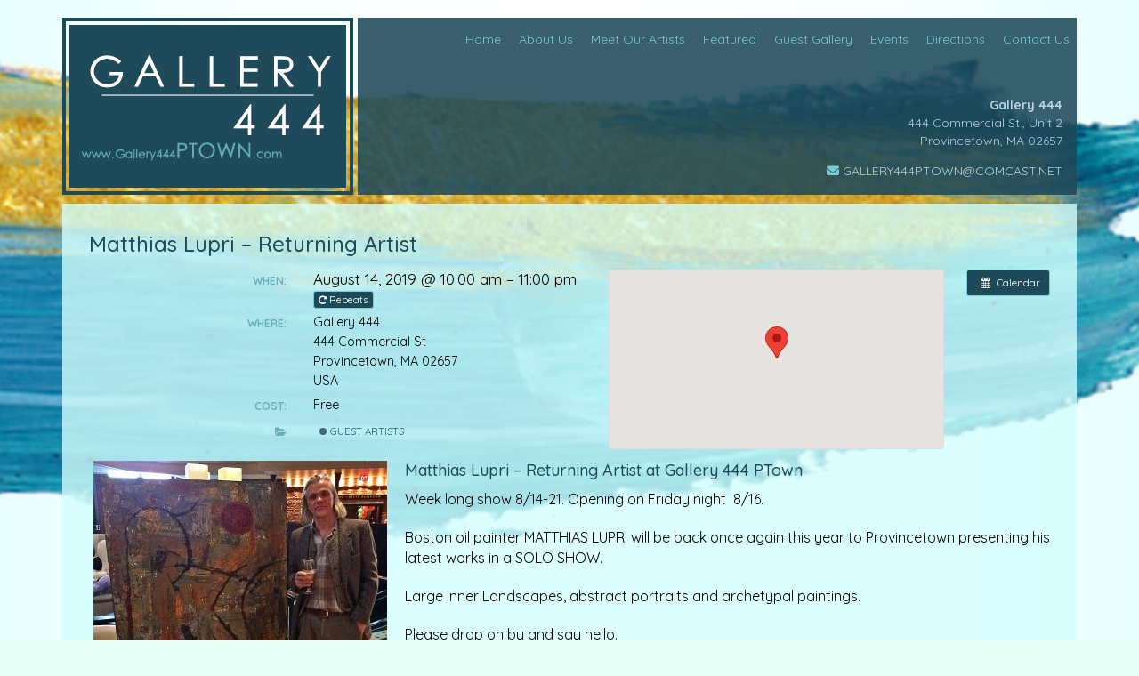

--- FILE ---
content_type: text/html; charset=UTF-8
request_url: https://www.gallery444ptown.com/event/matthias-lupri-returning-artist-3/
body_size: 14414
content:
<!DOCTYPE html>
<html dir="ltr" lang="en-US" prefix="og: https://ogp.me/ns#" id="html">
<head >
<meta charset="UTF-8" />
<meta name="viewport" content="width=device-width, initial-scale=1" />
<meta name="viewport" content="width=device-width, initial-scale=1.0" id="dynamik-viewport"/>
<title>Matthias Lupri – Returning Artist | Gallery 444 Provincetown, MA Art Gallery Paintings Photos</title>
<script type="text/javascript">function theChampLoadEvent(e){var t=window.onload;if(typeof window.onload!="function"){window.onload=e}else{window.onload=function(){t();e()}}}</script>
<script type="text/javascript">var theChampDefaultLang = 'en_US', theChampCloseIconPath = 'https://www.gallery444ptown.com/gallery_444_ptown/wp-content/plugins/super-socializer/images/close.png';</script>
<script>var theChampSiteUrl = 'https://www.gallery444ptown.com', theChampVerified = 0, theChampEmailPopup = 0, heateorSsMoreSharePopupSearchText = 'Search';</script>
<script> var theChampFBKey = '', theChampFBLang = 'en_US', theChampFbLikeMycred = 0, theChampSsga = 0, theChampCommentNotification = 0, theChampHeateorFcmRecentComments = 0, theChampFbIosLogin = 0; </script>
<style type="text/css">
.the_champ_button_instagram span.the_champ_svg,a.the_champ_instagram span.the_champ_svg{background:radial-gradient(circle at 30% 107%,#fdf497 0,#fdf497 5%,#fd5949 45%,#d6249f 60%,#285aeb 90%)}
.the_champ_horizontal_sharing .the_champ_svg,.heateor_ss_standard_follow_icons_container .the_champ_svg{
color: #fff;
border-width: 0px;
border-style: solid;
border-color: transparent;
}
.the_champ_horizontal_sharing .theChampTCBackground{
color:#666;
}
.the_champ_horizontal_sharing span.the_champ_svg:hover,.heateor_ss_standard_follow_icons_container span.the_champ_svg:hover{
border-color: transparent;
}
.the_champ_vertical_sharing span.the_champ_svg,.heateor_ss_floating_follow_icons_container span.the_champ_svg{
color: #fff;
border-width: 0px;
border-style: solid;
border-color: transparent;
}
.the_champ_vertical_sharing .theChampTCBackground{
color:#666;
}
.the_champ_vertical_sharing span.the_champ_svg:hover,.heateor_ss_floating_follow_icons_container span.the_champ_svg:hover{
border-color: transparent;
}
</style>
<style>img:is([sizes="auto" i], [sizes^="auto," i]) { contain-intrinsic-size: 3000px 1500px }</style>
<!-- All in One SEO 4.9.3 - aioseo.com -->
<meta name="robots" content="max-image-preview:large" />
<meta name="author" content="Gallery 444"/>
<link rel="canonical" href="https://www.gallery444ptown.com/event/matthias-lupri-returning-artist-3/" />
<meta name="generator" content="All in One SEO (AIOSEO) 4.9.3" />
<meta property="og:locale" content="en_US" />
<meta property="og:site_name" content="Gallery 444 Provincetown, MA Art Gallery Paintings Photos | Gallery 444 Provincetown, MA. Art gallery featuring local and contemporary art, including paintings, photos, sculptures. Artists welcome for pop up art shows." />
<meta property="og:type" content="article" />
<meta property="og:title" content="Matthias Lupri – Returning Artist | Gallery 444 Provincetown, MA Art Gallery Paintings Photos" />
<meta property="og:url" content="https://www.gallery444ptown.com/event/matthias-lupri-returning-artist-3/" />
<meta property="article:published_time" content="2017-04-03T14:22:53+00:00" />
<meta property="article:modified_time" content="2019-05-14T06:29:24+00:00" />
<meta name="twitter:card" content="summary" />
<meta name="twitter:title" content="Matthias Lupri – Returning Artist | Gallery 444 Provincetown, MA Art Gallery Paintings Photos" />
<script type="application/ld+json" class="aioseo-schema">
{"@context":"https:\/\/schema.org","@graph":[{"@type":"BreadcrumbList","@id":"https:\/\/www.gallery444ptown.com\/event\/matthias-lupri-returning-artist-3\/#breadcrumblist","itemListElement":[{"@type":"ListItem","@id":"https:\/\/www.gallery444ptown.com#listItem","position":1,"name":"Home","item":"https:\/\/www.gallery444ptown.com","nextItem":{"@type":"ListItem","@id":"https:\/\/www.gallery444ptown.com\/event\/#listItem","name":"Events"}},{"@type":"ListItem","@id":"https:\/\/www.gallery444ptown.com\/event\/#listItem","position":2,"name":"Events","item":"https:\/\/www.gallery444ptown.com\/event\/","nextItem":{"@type":"ListItem","@id":"https:\/\/www.gallery444ptown.com\/events_categories\/guest-artists\/#listItem","name":"Guest Artists"},"previousItem":{"@type":"ListItem","@id":"https:\/\/www.gallery444ptown.com#listItem","name":"Home"}},{"@type":"ListItem","@id":"https:\/\/www.gallery444ptown.com\/events_categories\/guest-artists\/#listItem","position":3,"name":"Guest Artists","item":"https:\/\/www.gallery444ptown.com\/events_categories\/guest-artists\/","nextItem":{"@type":"ListItem","@id":"https:\/\/www.gallery444ptown.com\/event\/matthias-lupri-returning-artist-3\/#listItem","name":"Matthias Lupri &#8211; Returning Artist"},"previousItem":{"@type":"ListItem","@id":"https:\/\/www.gallery444ptown.com\/event\/#listItem","name":"Events"}},{"@type":"ListItem","@id":"https:\/\/www.gallery444ptown.com\/event\/matthias-lupri-returning-artist-3\/#listItem","position":4,"name":"Matthias Lupri &#8211; Returning Artist","previousItem":{"@type":"ListItem","@id":"https:\/\/www.gallery444ptown.com\/events_categories\/guest-artists\/#listItem","name":"Guest Artists"}}]},{"@type":"Organization","@id":"https:\/\/www.gallery444ptown.com\/#organization","name":"Gallery444 PTown","description":"Gallery 444 Provincetown, MA. Art gallery featuring local and contemporary art, including paintings, photos, sculptures. Artists welcome for pop up art shows.","url":"https:\/\/www.gallery444ptown.com\/","telephone":"+16177102026","logo":{"@type":"ImageObject","url":"https:\/\/www.gallery444ptown.com\/gallery_444_ptown\/wp-content\/uploads\/2017\/03\/logo3.png","@id":"https:\/\/www.gallery444ptown.com\/event\/matthias-lupri-returning-artist-3\/#organizationLogo","width":319,"height":191,"caption":"Gallery 444"},"image":{"@id":"https:\/\/www.gallery444ptown.com\/event\/matthias-lupri-returning-artist-3\/#organizationLogo"}},{"@type":"Person","@id":"https:\/\/www.gallery444ptown.com\/author\/sylvia8308\/#author","url":"https:\/\/www.gallery444ptown.com\/author\/sylvia8308\/","name":"Gallery 444","image":{"@type":"ImageObject","@id":"https:\/\/www.gallery444ptown.com\/event\/matthias-lupri-returning-artist-3\/#authorImage","url":"https:\/\/secure.gravatar.com\/avatar\/d8a8eefb22e3accd6c13990a6b6548789715ebf277f56a9cfafaff48cff2583c?s=96&d=mm&r=g","width":96,"height":96,"caption":"Gallery 444"}},{"@type":"WebPage","@id":"https:\/\/www.gallery444ptown.com\/event\/matthias-lupri-returning-artist-3\/#webpage","url":"https:\/\/www.gallery444ptown.com\/event\/matthias-lupri-returning-artist-3\/","name":"Matthias Lupri \u2013 Returning Artist | Gallery 444 Provincetown, MA Art Gallery Paintings Photos","inLanguage":"en-US","isPartOf":{"@id":"https:\/\/www.gallery444ptown.com\/#website"},"breadcrumb":{"@id":"https:\/\/www.gallery444ptown.com\/event\/matthias-lupri-returning-artist-3\/#breadcrumblist"},"author":{"@id":"https:\/\/www.gallery444ptown.com\/author\/sylvia8308\/#author"},"creator":{"@id":"https:\/\/www.gallery444ptown.com\/author\/sylvia8308\/#author"},"image":{"@type":"ImageObject","url":"https:\/\/www.gallery444ptown.com\/gallery_444_ptown\/wp-content\/uploads\/2017\/04\/LUPRI_Matthias-at-Liberty-Art-Party.jpg","@id":"https:\/\/www.gallery444ptown.com\/event\/matthias-lupri-returning-artist-3\/#mainImage","width":906,"height":1000,"caption":"\u00a9  Matthias Lupri. Select image to view larger"},"primaryImageOfPage":{"@id":"https:\/\/www.gallery444ptown.com\/event\/matthias-lupri-returning-artist-3\/#mainImage"},"datePublished":"2017-04-03T10:22:53-04:00","dateModified":"2019-05-14T02:29:24-04:00"},{"@type":"WebSite","@id":"https:\/\/www.gallery444ptown.com\/#website","url":"https:\/\/www.gallery444ptown.com\/","name":"Gallery 444 Provincetown, MA Art Gallery Paintings Photos","description":"Gallery 444 Provincetown, MA. Art gallery featuring local and contemporary art, including paintings, photos, sculptures. Artists welcome for pop up art shows.","inLanguage":"en-US","publisher":{"@id":"https:\/\/www.gallery444ptown.com\/#organization"}}]}
</script>
<!-- All in One SEO -->
<link rel='dns-prefetch' href='//maxcdn.bootstrapcdn.com' />
<link rel='dns-prefetch' href='//fonts.googleapis.com' />
<link rel="alternate" type="application/rss+xml" title="Gallery 444 Provincetown, MA Art Gallery Paintings Photos &raquo; Feed" href="https://www.gallery444ptown.com/feed/" />
<!-- This site uses the Google Analytics by ExactMetrics plugin v8.11.1 - Using Analytics tracking - https://www.exactmetrics.com/ -->
<script src="//www.googletagmanager.com/gtag/js?id=G-0PY145RTBY"  data-cfasync="false" data-wpfc-render="false" type="text/javascript" async></script>
<script data-cfasync="false" data-wpfc-render="false" type="text/javascript">
var em_version = '8.11.1';
var em_track_user = true;
var em_no_track_reason = '';
var ExactMetricsDefaultLocations = {"page_location":"https:\/\/www.gallery444ptown.com\/event\/matthias-lupri-returning-artist-3\/"};
if ( typeof ExactMetricsPrivacyGuardFilter === 'function' ) {
var ExactMetricsLocations = (typeof ExactMetricsExcludeQuery === 'object') ? ExactMetricsPrivacyGuardFilter( ExactMetricsExcludeQuery ) : ExactMetricsPrivacyGuardFilter( ExactMetricsDefaultLocations );
} else {
var ExactMetricsLocations = (typeof ExactMetricsExcludeQuery === 'object') ? ExactMetricsExcludeQuery : ExactMetricsDefaultLocations;
}
var disableStrs = [
'ga-disable-G-0PY145RTBY',
];
/* Function to detect opted out users */
function __gtagTrackerIsOptedOut() {
for (var index = 0; index < disableStrs.length; index++) {
if (document.cookie.indexOf(disableStrs[index] + '=true') > -1) {
return true;
}
}
return false;
}
/* Disable tracking if the opt-out cookie exists. */
if (__gtagTrackerIsOptedOut()) {
for (var index = 0; index < disableStrs.length; index++) {
window[disableStrs[index]] = true;
}
}
/* Opt-out function */
function __gtagTrackerOptout() {
for (var index = 0; index < disableStrs.length; index++) {
document.cookie = disableStrs[index] + '=true; expires=Thu, 31 Dec 2099 23:59:59 UTC; path=/';
window[disableStrs[index]] = true;
}
}
if ('undefined' === typeof gaOptout) {
function gaOptout() {
__gtagTrackerOptout();
}
}
window.dataLayer = window.dataLayer || [];
window.ExactMetricsDualTracker = {
helpers: {},
trackers: {},
};
if (em_track_user) {
function __gtagDataLayer() {
dataLayer.push(arguments);
}
function __gtagTracker(type, name, parameters) {
if (!parameters) {
parameters = {};
}
if (parameters.send_to) {
__gtagDataLayer.apply(null, arguments);
return;
}
if (type === 'event') {
parameters.send_to = exactmetrics_frontend.v4_id;
var hookName = name;
if (typeof parameters['event_category'] !== 'undefined') {
hookName = parameters['event_category'] + ':' + name;
}
if (typeof ExactMetricsDualTracker.trackers[hookName] !== 'undefined') {
ExactMetricsDualTracker.trackers[hookName](parameters);
} else {
__gtagDataLayer('event', name, parameters);
}
} else {
__gtagDataLayer.apply(null, arguments);
}
}
__gtagTracker('js', new Date());
__gtagTracker('set', {
'developer_id.dNDMyYj': true,
});
if ( ExactMetricsLocations.page_location ) {
__gtagTracker('set', ExactMetricsLocations);
}
__gtagTracker('config', 'G-0PY145RTBY', {"forceSSL":"true"} );
window.gtag = __gtagTracker;										(function () {
/* https://developers.google.com/analytics/devguides/collection/analyticsjs/ */
/* ga and __gaTracker compatibility shim. */
var noopfn = function () {
return null;
};
var newtracker = function () {
return new Tracker();
};
var Tracker = function () {
return null;
};
var p = Tracker.prototype;
p.get = noopfn;
p.set = noopfn;
p.send = function () {
var args = Array.prototype.slice.call(arguments);
args.unshift('send');
__gaTracker.apply(null, args);
};
var __gaTracker = function () {
var len = arguments.length;
if (len === 0) {
return;
}
var f = arguments[len - 1];
if (typeof f !== 'object' || f === null || typeof f.hitCallback !== 'function') {
if ('send' === arguments[0]) {
var hitConverted, hitObject = false, action;
if ('event' === arguments[1]) {
if ('undefined' !== typeof arguments[3]) {
hitObject = {
'eventAction': arguments[3],
'eventCategory': arguments[2],
'eventLabel': arguments[4],
'value': arguments[5] ? arguments[5] : 1,
}
}
}
if ('pageview' === arguments[1]) {
if ('undefined' !== typeof arguments[2]) {
hitObject = {
'eventAction': 'page_view',
'page_path': arguments[2],
}
}
}
if (typeof arguments[2] === 'object') {
hitObject = arguments[2];
}
if (typeof arguments[5] === 'object') {
Object.assign(hitObject, arguments[5]);
}
if ('undefined' !== typeof arguments[1].hitType) {
hitObject = arguments[1];
if ('pageview' === hitObject.hitType) {
hitObject.eventAction = 'page_view';
}
}
if (hitObject) {
action = 'timing' === arguments[1].hitType ? 'timing_complete' : hitObject.eventAction;
hitConverted = mapArgs(hitObject);
__gtagTracker('event', action, hitConverted);
}
}
return;
}
function mapArgs(args) {
var arg, hit = {};
var gaMap = {
'eventCategory': 'event_category',
'eventAction': 'event_action',
'eventLabel': 'event_label',
'eventValue': 'event_value',
'nonInteraction': 'non_interaction',
'timingCategory': 'event_category',
'timingVar': 'name',
'timingValue': 'value',
'timingLabel': 'event_label',
'page': 'page_path',
'location': 'page_location',
'title': 'page_title',
'referrer' : 'page_referrer',
};
for (arg in args) {
if (!(!args.hasOwnProperty(arg) || !gaMap.hasOwnProperty(arg))) {
hit[gaMap[arg]] = args[arg];
} else {
hit[arg] = args[arg];
}
}
return hit;
}
try {
f.hitCallback();
} catch (ex) {
}
};
__gaTracker.create = newtracker;
__gaTracker.getByName = newtracker;
__gaTracker.getAll = function () {
return [];
};
__gaTracker.remove = noopfn;
__gaTracker.loaded = true;
window['__gaTracker'] = __gaTracker;
})();
} else {
console.log("");
(function () {
function __gtagTracker() {
return null;
}
window['__gtagTracker'] = __gtagTracker;
window['gtag'] = __gtagTracker;
})();
}
</script>
<!-- / Google Analytics by ExactMetrics -->
<script type="text/javascript">
/* <![CDATA[ */
window._wpemojiSettings = {"baseUrl":"https:\/\/s.w.org\/images\/core\/emoji\/16.0.1\/72x72\/","ext":".png","svgUrl":"https:\/\/s.w.org\/images\/core\/emoji\/16.0.1\/svg\/","svgExt":".svg","source":{"concatemoji":"https:\/\/www.gallery444ptown.com\/gallery_444_ptown\/wp-includes\/js\/wp-emoji-release.min.js?ver=6.8.3"}};
/*! This file is auto-generated */
!function(s,n){var o,i,e;function c(e){try{var t={supportTests:e,timestamp:(new Date).valueOf()};sessionStorage.setItem(o,JSON.stringify(t))}catch(e){}}function p(e,t,n){e.clearRect(0,0,e.canvas.width,e.canvas.height),e.fillText(t,0,0);var t=new Uint32Array(e.getImageData(0,0,e.canvas.width,e.canvas.height).data),a=(e.clearRect(0,0,e.canvas.width,e.canvas.height),e.fillText(n,0,0),new Uint32Array(e.getImageData(0,0,e.canvas.width,e.canvas.height).data));return t.every(function(e,t){return e===a[t]})}function u(e,t){e.clearRect(0,0,e.canvas.width,e.canvas.height),e.fillText(t,0,0);for(var n=e.getImageData(16,16,1,1),a=0;a<n.data.length;a++)if(0!==n.data[a])return!1;return!0}function f(e,t,n,a){switch(t){case"flag":return n(e,"\ud83c\udff3\ufe0f\u200d\u26a7\ufe0f","\ud83c\udff3\ufe0f\u200b\u26a7\ufe0f")?!1:!n(e,"\ud83c\udde8\ud83c\uddf6","\ud83c\udde8\u200b\ud83c\uddf6")&&!n(e,"\ud83c\udff4\udb40\udc67\udb40\udc62\udb40\udc65\udb40\udc6e\udb40\udc67\udb40\udc7f","\ud83c\udff4\u200b\udb40\udc67\u200b\udb40\udc62\u200b\udb40\udc65\u200b\udb40\udc6e\u200b\udb40\udc67\u200b\udb40\udc7f");case"emoji":return!a(e,"\ud83e\udedf")}return!1}function g(e,t,n,a){var r="undefined"!=typeof WorkerGlobalScope&&self instanceof WorkerGlobalScope?new OffscreenCanvas(300,150):s.createElement("canvas"),o=r.getContext("2d",{willReadFrequently:!0}),i=(o.textBaseline="top",o.font="600 32px Arial",{});return e.forEach(function(e){i[e]=t(o,e,n,a)}),i}function t(e){var t=s.createElement("script");t.src=e,t.defer=!0,s.head.appendChild(t)}"undefined"!=typeof Promise&&(o="wpEmojiSettingsSupports",i=["flag","emoji"],n.supports={everything:!0,everythingExceptFlag:!0},e=new Promise(function(e){s.addEventListener("DOMContentLoaded",e,{once:!0})}),new Promise(function(t){var n=function(){try{var e=JSON.parse(sessionStorage.getItem(o));if("object"==typeof e&&"number"==typeof e.timestamp&&(new Date).valueOf()<e.timestamp+604800&&"object"==typeof e.supportTests)return e.supportTests}catch(e){}return null}();if(!n){if("undefined"!=typeof Worker&&"undefined"!=typeof OffscreenCanvas&&"undefined"!=typeof URL&&URL.createObjectURL&&"undefined"!=typeof Blob)try{var e="postMessage("+g.toString()+"("+[JSON.stringify(i),f.toString(),p.toString(),u.toString()].join(",")+"));",a=new Blob([e],{type:"text/javascript"}),r=new Worker(URL.createObjectURL(a),{name:"wpTestEmojiSupports"});return void(r.onmessage=function(e){c(n=e.data),r.terminate(),t(n)})}catch(e){}c(n=g(i,f,p,u))}t(n)}).then(function(e){for(var t in e)n.supports[t]=e[t],n.supports.everything=n.supports.everything&&n.supports[t],"flag"!==t&&(n.supports.everythingExceptFlag=n.supports.everythingExceptFlag&&n.supports[t]);n.supports.everythingExceptFlag=n.supports.everythingExceptFlag&&!n.supports.flag,n.DOMReady=!1,n.readyCallback=function(){n.DOMReady=!0}}).then(function(){return e}).then(function(){var e;n.supports.everything||(n.readyCallback(),(e=n.source||{}).concatemoji?t(e.concatemoji):e.wpemoji&&e.twemoji&&(t(e.twemoji),t(e.wpemoji)))}))}((window,document),window._wpemojiSettings);
/* ]]> */
</script>
<!-- <link rel='stylesheet' id='ai1ec_style-css' href='//www.gallery444ptown.com/gallery_444_ptown/wp-content/plugins/all-in-one-event-calendar/cache/a17c8813_ai1ec_parsed_css.css?ver=3.0.0' type='text/css' media='all' /> -->
<!-- <link rel='stylesheet' id='dynamik_minified_stylesheet-css' href='https://www.gallery444ptown.com/gallery_444_ptown/wp-content/uploads/dynamik-gen/theme/dynamik-min.css?ver=1755966254' type='text/css' media='all' /> -->
<link rel="stylesheet" type="text/css" href="//www.gallery444ptown.com/gallery_444_ptown/wp-content/cache/wpfc-minified/kmd4i6dr/3t6zg.css" media="all"/>
<link rel='stylesheet' id='font-awesome-css' href='//maxcdn.bootstrapcdn.com/font-awesome/4.7.0/css/font-awesome.min.css?ver=4.7.0' type='text/css' media='all' />
<style id='wp-emoji-styles-inline-css' type='text/css'>
img.wp-smiley, img.emoji {
display: inline !important;
border: none !important;
box-shadow: none !important;
height: 1em !important;
width: 1em !important;
margin: 0 0.07em !important;
vertical-align: -0.1em !important;
background: none !important;
padding: 0 !important;
}
</style>
<!-- <link rel='stylesheet' id='wp-block-library-css' href='https://www.gallery444ptown.com/gallery_444_ptown/wp-includes/css/dist/block-library/style.min.css?ver=6.8.3' type='text/css' media='all' /> -->
<link rel="stylesheet" type="text/css" href="//www.gallery444ptown.com/gallery_444_ptown/wp-content/cache/wpfc-minified/dtmj80lt/3t6zg.css" media="all"/>
<style id='classic-theme-styles-inline-css' type='text/css'>
/*! This file is auto-generated */
.wp-block-button__link{color:#fff;background-color:#32373c;border-radius:9999px;box-shadow:none;text-decoration:none;padding:calc(.667em + 2px) calc(1.333em + 2px);font-size:1.125em}.wp-block-file__button{background:#32373c;color:#fff;text-decoration:none}
</style>
<!-- <link rel='stylesheet' id='aioseo/css/src/vue/standalone/blocks/table-of-contents/global.scss-css' href='https://www.gallery444ptown.com/gallery_444_ptown/wp-content/plugins/all-in-one-seo-pack/dist/Lite/assets/css/table-of-contents/global.e90f6d47.css?ver=4.9.3' type='text/css' media='all' /> -->
<link rel="stylesheet" type="text/css" href="//www.gallery444ptown.com/gallery_444_ptown/wp-content/cache/wpfc-minified/fr3qz92v/haa71.css" media="all"/>
<style id='global-styles-inline-css' type='text/css'>
:root{--wp--preset--aspect-ratio--square: 1;--wp--preset--aspect-ratio--4-3: 4/3;--wp--preset--aspect-ratio--3-4: 3/4;--wp--preset--aspect-ratio--3-2: 3/2;--wp--preset--aspect-ratio--2-3: 2/3;--wp--preset--aspect-ratio--16-9: 16/9;--wp--preset--aspect-ratio--9-16: 9/16;--wp--preset--color--black: #000000;--wp--preset--color--cyan-bluish-gray: #abb8c3;--wp--preset--color--white: #ffffff;--wp--preset--color--pale-pink: #f78da7;--wp--preset--color--vivid-red: #cf2e2e;--wp--preset--color--luminous-vivid-orange: #ff6900;--wp--preset--color--luminous-vivid-amber: #fcb900;--wp--preset--color--light-green-cyan: #7bdcb5;--wp--preset--color--vivid-green-cyan: #00d084;--wp--preset--color--pale-cyan-blue: #8ed1fc;--wp--preset--color--vivid-cyan-blue: #0693e3;--wp--preset--color--vivid-purple: #9b51e0;--wp--preset--gradient--vivid-cyan-blue-to-vivid-purple: linear-gradient(135deg,rgba(6,147,227,1) 0%,rgb(155,81,224) 100%);--wp--preset--gradient--light-green-cyan-to-vivid-green-cyan: linear-gradient(135deg,rgb(122,220,180) 0%,rgb(0,208,130) 100%);--wp--preset--gradient--luminous-vivid-amber-to-luminous-vivid-orange: linear-gradient(135deg,rgba(252,185,0,1) 0%,rgba(255,105,0,1) 100%);--wp--preset--gradient--luminous-vivid-orange-to-vivid-red: linear-gradient(135deg,rgba(255,105,0,1) 0%,rgb(207,46,46) 100%);--wp--preset--gradient--very-light-gray-to-cyan-bluish-gray: linear-gradient(135deg,rgb(238,238,238) 0%,rgb(169,184,195) 100%);--wp--preset--gradient--cool-to-warm-spectrum: linear-gradient(135deg,rgb(74,234,220) 0%,rgb(151,120,209) 20%,rgb(207,42,186) 40%,rgb(238,44,130) 60%,rgb(251,105,98) 80%,rgb(254,248,76) 100%);--wp--preset--gradient--blush-light-purple: linear-gradient(135deg,rgb(255,206,236) 0%,rgb(152,150,240) 100%);--wp--preset--gradient--blush-bordeaux: linear-gradient(135deg,rgb(254,205,165) 0%,rgb(254,45,45) 50%,rgb(107,0,62) 100%);--wp--preset--gradient--luminous-dusk: linear-gradient(135deg,rgb(255,203,112) 0%,rgb(199,81,192) 50%,rgb(65,88,208) 100%);--wp--preset--gradient--pale-ocean: linear-gradient(135deg,rgb(255,245,203) 0%,rgb(182,227,212) 50%,rgb(51,167,181) 100%);--wp--preset--gradient--electric-grass: linear-gradient(135deg,rgb(202,248,128) 0%,rgb(113,206,126) 100%);--wp--preset--gradient--midnight: linear-gradient(135deg,rgb(2,3,129) 0%,rgb(40,116,252) 100%);--wp--preset--font-size--small: 13px;--wp--preset--font-size--medium: 20px;--wp--preset--font-size--large: 36px;--wp--preset--font-size--x-large: 42px;--wp--preset--spacing--20: 0.44rem;--wp--preset--spacing--30: 0.67rem;--wp--preset--spacing--40: 1rem;--wp--preset--spacing--50: 1.5rem;--wp--preset--spacing--60: 2.25rem;--wp--preset--spacing--70: 3.38rem;--wp--preset--spacing--80: 5.06rem;--wp--preset--shadow--natural: 6px 6px 9px rgba(0, 0, 0, 0.2);--wp--preset--shadow--deep: 12px 12px 50px rgba(0, 0, 0, 0.4);--wp--preset--shadow--sharp: 6px 6px 0px rgba(0, 0, 0, 0.2);--wp--preset--shadow--outlined: 6px 6px 0px -3px rgba(255, 255, 255, 1), 6px 6px rgba(0, 0, 0, 1);--wp--preset--shadow--crisp: 6px 6px 0px rgba(0, 0, 0, 1);}:where(.is-layout-flex){gap: 0.5em;}:where(.is-layout-grid){gap: 0.5em;}body .is-layout-flex{display: flex;}.is-layout-flex{flex-wrap: wrap;align-items: center;}.is-layout-flex > :is(*, div){margin: 0;}body .is-layout-grid{display: grid;}.is-layout-grid > :is(*, div){margin: 0;}:where(.wp-block-columns.is-layout-flex){gap: 2em;}:where(.wp-block-columns.is-layout-grid){gap: 2em;}:where(.wp-block-post-template.is-layout-flex){gap: 1.25em;}:where(.wp-block-post-template.is-layout-grid){gap: 1.25em;}.has-black-color{color: var(--wp--preset--color--black) !important;}.has-cyan-bluish-gray-color{color: var(--wp--preset--color--cyan-bluish-gray) !important;}.has-white-color{color: var(--wp--preset--color--white) !important;}.has-pale-pink-color{color: var(--wp--preset--color--pale-pink) !important;}.has-vivid-red-color{color: var(--wp--preset--color--vivid-red) !important;}.has-luminous-vivid-orange-color{color: var(--wp--preset--color--luminous-vivid-orange) !important;}.has-luminous-vivid-amber-color{color: var(--wp--preset--color--luminous-vivid-amber) !important;}.has-light-green-cyan-color{color: var(--wp--preset--color--light-green-cyan) !important;}.has-vivid-green-cyan-color{color: var(--wp--preset--color--vivid-green-cyan) !important;}.has-pale-cyan-blue-color{color: var(--wp--preset--color--pale-cyan-blue) !important;}.has-vivid-cyan-blue-color{color: var(--wp--preset--color--vivid-cyan-blue) !important;}.has-vivid-purple-color{color: var(--wp--preset--color--vivid-purple) !important;}.has-black-background-color{background-color: var(--wp--preset--color--black) !important;}.has-cyan-bluish-gray-background-color{background-color: var(--wp--preset--color--cyan-bluish-gray) !important;}.has-white-background-color{background-color: var(--wp--preset--color--white) !important;}.has-pale-pink-background-color{background-color: var(--wp--preset--color--pale-pink) !important;}.has-vivid-red-background-color{background-color: var(--wp--preset--color--vivid-red) !important;}.has-luminous-vivid-orange-background-color{background-color: var(--wp--preset--color--luminous-vivid-orange) !important;}.has-luminous-vivid-amber-background-color{background-color: var(--wp--preset--color--luminous-vivid-amber) !important;}.has-light-green-cyan-background-color{background-color: var(--wp--preset--color--light-green-cyan) !important;}.has-vivid-green-cyan-background-color{background-color: var(--wp--preset--color--vivid-green-cyan) !important;}.has-pale-cyan-blue-background-color{background-color: var(--wp--preset--color--pale-cyan-blue) !important;}.has-vivid-cyan-blue-background-color{background-color: var(--wp--preset--color--vivid-cyan-blue) !important;}.has-vivid-purple-background-color{background-color: var(--wp--preset--color--vivid-purple) !important;}.has-black-border-color{border-color: var(--wp--preset--color--black) !important;}.has-cyan-bluish-gray-border-color{border-color: var(--wp--preset--color--cyan-bluish-gray) !important;}.has-white-border-color{border-color: var(--wp--preset--color--white) !important;}.has-pale-pink-border-color{border-color: var(--wp--preset--color--pale-pink) !important;}.has-vivid-red-border-color{border-color: var(--wp--preset--color--vivid-red) !important;}.has-luminous-vivid-orange-border-color{border-color: var(--wp--preset--color--luminous-vivid-orange) !important;}.has-luminous-vivid-amber-border-color{border-color: var(--wp--preset--color--luminous-vivid-amber) !important;}.has-light-green-cyan-border-color{border-color: var(--wp--preset--color--light-green-cyan) !important;}.has-vivid-green-cyan-border-color{border-color: var(--wp--preset--color--vivid-green-cyan) !important;}.has-pale-cyan-blue-border-color{border-color: var(--wp--preset--color--pale-cyan-blue) !important;}.has-vivid-cyan-blue-border-color{border-color: var(--wp--preset--color--vivid-cyan-blue) !important;}.has-vivid-purple-border-color{border-color: var(--wp--preset--color--vivid-purple) !important;}.has-vivid-cyan-blue-to-vivid-purple-gradient-background{background: var(--wp--preset--gradient--vivid-cyan-blue-to-vivid-purple) !important;}.has-light-green-cyan-to-vivid-green-cyan-gradient-background{background: var(--wp--preset--gradient--light-green-cyan-to-vivid-green-cyan) !important;}.has-luminous-vivid-amber-to-luminous-vivid-orange-gradient-background{background: var(--wp--preset--gradient--luminous-vivid-amber-to-luminous-vivid-orange) !important;}.has-luminous-vivid-orange-to-vivid-red-gradient-background{background: var(--wp--preset--gradient--luminous-vivid-orange-to-vivid-red) !important;}.has-very-light-gray-to-cyan-bluish-gray-gradient-background{background: var(--wp--preset--gradient--very-light-gray-to-cyan-bluish-gray) !important;}.has-cool-to-warm-spectrum-gradient-background{background: var(--wp--preset--gradient--cool-to-warm-spectrum) !important;}.has-blush-light-purple-gradient-background{background: var(--wp--preset--gradient--blush-light-purple) !important;}.has-blush-bordeaux-gradient-background{background: var(--wp--preset--gradient--blush-bordeaux) !important;}.has-luminous-dusk-gradient-background{background: var(--wp--preset--gradient--luminous-dusk) !important;}.has-pale-ocean-gradient-background{background: var(--wp--preset--gradient--pale-ocean) !important;}.has-electric-grass-gradient-background{background: var(--wp--preset--gradient--electric-grass) !important;}.has-midnight-gradient-background{background: var(--wp--preset--gradient--midnight) !important;}.has-small-font-size{font-size: var(--wp--preset--font-size--small) !important;}.has-medium-font-size{font-size: var(--wp--preset--font-size--medium) !important;}.has-large-font-size{font-size: var(--wp--preset--font-size--large) !important;}.has-x-large-font-size{font-size: var(--wp--preset--font-size--x-large) !important;}
:where(.wp-block-post-template.is-layout-flex){gap: 1.25em;}:where(.wp-block-post-template.is-layout-grid){gap: 1.25em;}
:where(.wp-block-columns.is-layout-flex){gap: 2em;}:where(.wp-block-columns.is-layout-grid){gap: 2em;}
:root :where(.wp-block-pullquote){font-size: 1.5em;line-height: 1.6;}
</style>
<!-- <link rel='stylesheet' id='ditty-news-ticker-font-css' href='https://www.gallery444ptown.com/gallery_444_ptown/wp-content/plugins/ditty-news-ticker/legacy/inc/static/libs/fontastic/styles.css?ver=3.1.63' type='text/css' media='all' /> -->
<!-- <link rel='stylesheet' id='ditty-news-ticker-css' href='https://www.gallery444ptown.com/gallery_444_ptown/wp-content/plugins/ditty-news-ticker/legacy/inc/static/css/style.css?ver=3.1.63' type='text/css' media='all' /> -->
<!-- <link rel='stylesheet' id='ditty-displays-css' href='https://www.gallery444ptown.com/gallery_444_ptown/wp-content/plugins/ditty-news-ticker/assets/build/dittyDisplays.css?ver=3.1.63' type='text/css' media='all' /> -->
<!-- <link rel='stylesheet' id='ditty-fontawesome-css' href='https://www.gallery444ptown.com/gallery_444_ptown/wp-content/plugins/ditty-news-ticker/includes/libs/fontawesome-6.4.0/css/all.css?ver=6.4.0' type='text/css' media='' /> -->
<!-- <link rel='stylesheet' id='mobile_navigation_style-css' href='https://www.gallery444ptown.com/gallery_444_ptown/wp-content/plugins/mobile-navigation/css/generated.css?ver=6.8.3' type='text/css' media='all' /> -->
<!-- <link rel='stylesheet' id='responsive-lightbox-tosrus-css' href='https://www.gallery444ptown.com/gallery_444_ptown/wp-content/plugins/responsive-lightbox/assets/tosrus/jquery.tosrus.min.css?ver=2.5.0' type='text/css' media='all' /> -->
<!-- <link rel='stylesheet' id='vfb-pro-css' href='https://www.gallery444ptown.com/gallery_444_ptown/wp-content/plugins/vfb-pro/public/assets/css/vfb-style.min.css?ver=2019.05.10' type='text/css' media='all' /> -->
<!-- <link rel='stylesheet' id='wp-post-navigation-style-css' href='https://www.gallery444ptown.com/gallery_444_ptown/wp-content/plugins/wp-post-navigation/style.css?ver=6.8.3' type='text/css' media='all' /> -->
<link rel="stylesheet" type="text/css" href="//www.gallery444ptown.com/gallery_444_ptown/wp-content/cache/wpfc-minified/8lffkkx9/ofcp.css" media="all"/>
<link rel='stylesheet' id='dynamik_enqueued_google_fonts-css' href='//fonts.googleapis.com/css?family=Quicksand%3A400%2C500%2C700&#038;display=auto&#038;ver=2.6.9.95' type='text/css' media='all' />
<!-- <link rel='stylesheet' id='arve-css' href='https://www.gallery444ptown.com/gallery_444_ptown/wp-content/plugins/advanced-responsive-video-embedder/build/main.css?ver=10.8.2' type='text/css' media='all' /> -->
<!-- <link rel='stylesheet' id='the_champ_frontend_css-css' href='https://www.gallery444ptown.com/gallery_444_ptown/wp-content/plugins/super-socializer/css/front.css?ver=7.14.5' type='text/css' media='all' /> -->
<!-- <link rel='stylesheet' id='msl-main-css' href='https://www.gallery444ptown.com/gallery_444_ptown/wp-content/plugins/master-slider/public/assets/css/masterslider.main.css?ver=3.11.0' type='text/css' media='all' /> -->
<!-- <link rel='stylesheet' id='msl-custom-css' href='https://www.gallery444ptown.com/gallery_444_ptown/wp-content/uploads/master-slider/custom.css?ver=6.9' type='text/css' media='all' /> -->
<link rel="stylesheet" type="text/css" href="//www.gallery444ptown.com/gallery_444_ptown/wp-content/cache/wpfc-minified/7wm84krr/3t6zg.css" media="all"/>
<style id='kadence-blocks-global-variables-inline-css' type='text/css'>
:root {--global-kb-font-size-sm:clamp(0.8rem, 0.73rem + 0.217vw, 0.9rem);--global-kb-font-size-md:clamp(1.1rem, 0.995rem + 0.326vw, 1.25rem);--global-kb-font-size-lg:clamp(1.75rem, 1.576rem + 0.543vw, 2rem);--global-kb-font-size-xl:clamp(2.25rem, 1.728rem + 1.63vw, 3rem);--global-kb-font-size-xxl:clamp(2.5rem, 1.456rem + 3.26vw, 4rem);--global-kb-font-size-xxxl:clamp(2.75rem, 0.489rem + 7.065vw, 6rem);}:root {--global-palette1: #3182CE;--global-palette2: #2B6CB0;--global-palette3: #1A202C;--global-palette4: #2D3748;--global-palette5: #4A5568;--global-palette6: #718096;--global-palette7: #EDF2F7;--global-palette8: #F7FAFC;--global-palette9: #ffffff;}
</style>
<script src='//www.gallery444ptown.com/gallery_444_ptown/wp-content/cache/wpfc-minified/1gc5225z/3tepo.js' type="text/javascript"></script>
<!-- <script type="text/javascript" src="https://www.gallery444ptown.com/gallery_444_ptown/?ai1ec_render_js=event.js&amp;is_backend=false&amp;ver=3.0.0" id="ai1ec_requirejs-js"></script> -->
<!-- <script type="text/javascript" src="https://www.gallery444ptown.com/gallery_444_ptown/wp-content/plugins/google-analytics-dashboard-for-wp/assets/js/frontend-gtag.min.js?ver=8.11.1" id="exactmetrics-frontend-script-js" async="async" data-wp-strategy="async"></script> -->
<script data-cfasync="false" data-wpfc-render="false" type="text/javascript" id='exactmetrics-frontend-script-js-extra'>/* <![CDATA[ */
var exactmetrics_frontend = {"js_events_tracking":"true","download_extensions":"zip,mp3,mpeg,pdf,docx,pptx,xlsx,rar","inbound_paths":"[{\"path\":\"\\\/go\\\/\",\"label\":\"affiliate\"},{\"path\":\"\\\/recommend\\\/\",\"label\":\"affiliate\"}]","home_url":"https:\/\/www.gallery444ptown.com","hash_tracking":"false","v4_id":"G-0PY145RTBY"};/* ]]> */
</script>
<script src='//www.gallery444ptown.com/gallery_444_ptown/wp-content/cache/wpfc-minified/fst0t96s/7ehj.js' type="text/javascript"></script>
<!-- <script type="text/javascript" src="https://www.gallery444ptown.com/gallery_444_ptown/wp-includes/js/jquery/jquery.min.js?ver=3.7.1" id="jquery-core-js"></script> -->
<!-- <script type="text/javascript" src="https://www.gallery444ptown.com/gallery_444_ptown/wp-includes/js/jquery/jquery-migrate.min.js?ver=3.4.1" id="jquery-migrate-js"></script> -->
<!-- <script type="text/javascript" src="https://www.gallery444ptown.com/gallery_444_ptown/wp-content/plugins/responsive-lightbox/assets/dompurify/purify.min.js?ver=3.3.1" id="dompurify-js"></script> -->
<script type="text/javascript" id="responsive-lightbox-sanitizer-js-before">
/* <![CDATA[ */
window.RLG = window.RLG || {}; window.RLG.sanitizeAllowedHosts = ["youtube.com","www.youtube.com","youtu.be","vimeo.com","player.vimeo.com"];
/* ]]> */
</script>
<script src='//www.gallery444ptown.com/gallery_444_ptown/wp-content/cache/wpfc-minified/1o0eudka/7ehj.js' type="text/javascript"></script>
<!-- <script type="text/javascript" src="https://www.gallery444ptown.com/gallery_444_ptown/wp-content/plugins/responsive-lightbox/js/sanitizer.js?ver=2.7.0" id="responsive-lightbox-sanitizer-js"></script> -->
<!-- <script type="text/javascript" src="https://www.gallery444ptown.com/gallery_444_ptown/wp-content/plugins/responsive-lightbox/assets/tosrus/jquery.tosrus.min.js?ver=2.5.0" id="responsive-lightbox-tosrus-js"></script> -->
<!-- <script type="text/javascript" src="https://www.gallery444ptown.com/gallery_444_ptown/wp-includes/js/underscore.min.js?ver=1.13.7" id="underscore-js"></script> -->
<!-- <script type="text/javascript" src="https://www.gallery444ptown.com/gallery_444_ptown/wp-content/plugins/responsive-lightbox/assets/infinitescroll/infinite-scroll.pkgd.min.js?ver=4.0.1" id="responsive-lightbox-infinite-scroll-js"></script> -->
<script type="text/javascript" id="responsive-lightbox-js-before">
/* <![CDATA[ */
var rlArgs = {"script":"tosrus","selector":"lightbox","customEvents":"","activeGalleries":true,"effect":"slide","infinite":true,"keys":false,"autoplay":true,"pauseOnHover":true,"timeout":4000,"pagination":true,"paginationType":"thumbnails","closeOnClick":false,"woocommerce_gallery":false,"ajaxurl":"https:\/\/www.gallery444ptown.com\/gallery_444_ptown\/wp-admin\/admin-ajax.php","nonce":"2d8c3b3cf7","preview":false,"postId":1627,"scriptExtension":false};
/* ]]> */
</script>
<script src='//www.gallery444ptown.com/gallery_444_ptown/wp-content/cache/wpfc-minified/k0xcps5d/3t6zg.js' type="text/javascript"></script>
<!-- <script type="text/javascript" src="https://www.gallery444ptown.com/gallery_444_ptown/wp-content/plugins/responsive-lightbox/js/front.js?ver=2.7.0" id="responsive-lightbox-js"></script> -->
<link rel="https://api.w.org/" href="https://www.gallery444ptown.com/wp-json/" /><link rel="EditURI" type="application/rsd+xml" title="RSD" href="https://www.gallery444ptown.com/gallery_444_ptown/xmlrpc.php?rsd" />
<meta name="generator" content="WordPress 6.8.3" />
<link rel='shortlink' href='https://www.gallery444ptown.com/?p=1627' />
<link rel="alternate" title="oEmbed (JSON)" type="application/json+oembed" href="https://www.gallery444ptown.com/wp-json/oembed/1.0/embed?url=https%3A%2F%2Fwww.gallery444ptown.com%2Fevent%2Fmatthias-lupri-returning-artist-3%2F" />
<link rel="alternate" title="oEmbed (XML)" type="text/xml+oembed" href="https://www.gallery444ptown.com/wp-json/oembed/1.0/embed?url=https%3A%2F%2Fwww.gallery444ptown.com%2Fevent%2Fmatthias-lupri-returning-artist-3%2F&#038;format=xml" />
<meta property="og:url" content="https://www.gallery444ptown.com/event/matthias-lupri-returning-artist-3/" />
<meta property="og:title" content="Matthias Lupri - Returning Artist (2019-08-14)" />
<meta property="og:type" content="article" />
<meta property="og:description" content=" Matthias Lupri &amp;#8211; Returning Artist at Gallery 444 PTown Week long show 8/14-21. Opening on Friday night&amp;nbsp; 8/16.  Boston oil painter MATTHIAS LUPRI will be back once again this year to Provincetown presenting his latest works in a SOLO SHOW.  Large Inner Landscapes, abstract portraits" />
<meta property="og:image" content="https://www.gallery444ptown.com/gallery_444_ptown/wp-content/uploads/2017/04/LUPRI_Matthias-at-Liberty-Art-Party-330x364.jpg" />
<meta name="twitter:card" content="summary" />
<meta name="twitter:title" content="Matthias Lupri - Returning Artist (2019-08-14)" />
<meta name="twitter:description" content=" Matthias Lupri &amp;#8211; Returning Artist at Gallery 444 PTown Week long show 8/14-21. Opening on Friday night&amp;nbsp; 8/16.  Boston oil painter MATTHIAS LUPRI will be back once again this year to Provincetown presenting his latest works in a SOLO SHOW.  Large Inner Landscapes, abstract portraits" />
<meta name="twitter:image" content="https://www.gallery444ptown.com/gallery_444_ptown/wp-content/uploads/2017/04/LUPRI_Matthias-at-Liberty-Art-Party-330x364.jpg" />
<script>var ms_grabbing_curosr = 'https://www.gallery444ptown.com/gallery_444_ptown/wp-content/plugins/master-slider/public/assets/css/common/grabbing.cur', ms_grab_curosr = 'https://www.gallery444ptown.com/gallery_444_ptown/wp-content/plugins/master-slider/public/assets/css/common/grab.cur';</script>
<meta name="generator" content="MasterSlider 3.11.0 - Responsive Touch Image Slider | avt.li/msf" />
<script>
jQuery(document).ready(function($) {
mobile_navigation({
breakpoint: 1100,
hide_on_scroll: true,
});
});
</script>
<style type="text/css">
.wp-post-navigation a{
text-decoration: none;
font:bold 16px sans-serif, arial;
color: #666;
}
</style><link rel="icon" href="https://www.gallery444ptown.com/gallery_444_ptown/wp-content/uploads/dynamik-gen/theme/images/favicon.png" />
<link rel="pingback" href="https://www.gallery444ptown.com/gallery_444_ptown/xmlrpc.php" />
<meta property="og:site_name" content="Gallery 444 Provincetown, MA Art Gallery Paintings Photos" />
<meta property="og:url" content="https://www.gallery444ptown.com/gallery_444_ptown/" />
<meta property="og:locale" content="en_us" />
<meta property="og:description" content="Gallery 444 Provincetown, MA. Art gallery featuring local and contemporary art, including paintings, photos, sculptures. Artists welcome for pop up art shows. " />
<meta property="og:title" content=""Gallery 444 Provincetown, MA Art Gallery Paintings Photos" />
<meta property="og:type" content="website" />
<meta property="og:image" content="https://www.gallery444ptown.com/gallery_444_ptown/wp-content/uploads/dynamik-gen/theme/images/ogimage.jpg" />
<meta name="twitter:title" content="Gallery 444 Provincetown, MA Art Gallery Paintings Photos" />
<meta name="twitter:image" content="https://www.gallery444ptown.com/gallery_444_ptown/wp-content/uploads/dynamik-gen/theme/images/ogimage.jpg" />
<meta name="twitter:description" content="Gallery 444 Provincetown, MA. Art gallery featuring local and contemporary art, including paintings, photos, sculptures. Artists welcome for pop up art shows. " />			<!-- Easy Columns 2.1.1 by Pat Friedl http://www.patrickfriedl.com -->
<!-- <link rel="stylesheet" href="https://www.gallery444ptown.com/gallery_444_ptown/wp-content/plugins/easy-columns/css/easy-columns.css" type="text/css" media="screen, projection" /> -->
<link rel="stylesheet" type="text/css" href="//www.gallery444ptown.com/gallery_444_ptown/wp-content/cache/wpfc-minified/d2lvfq1m/3t6zg.css" media="screen, projection"/>
</head>
<body class="wp-singular ai1ec_event-template-default single single-ai1ec_event postid-1627 wp-theme-genesis wp-child-theme-dynamik-gen _masterslider _ms_version_3.11.0 header-image full-width-content genesis-breadcrumbs-hidden mac chrome feature-top-outside override" itemscope itemtype="https://schema.org/WebPage"><div id="fb-root"></div>
<script>(function(d, s, id) {
var js, fjs = d.getElementsByTagName(s)[0];
if (d.getElementById(id)) return;
js = d.createElement(s); js.id = id;
js.src = "//connect.facebook.net/en_US/sdk.js#xfbml=1&version=v2.10&appId=254850947869286";
fjs.parentNode.insertBefore(js, fjs);
}(document, 'script', 'facebook-jssdk'));</script>
<script>
var vidRatio = vidWidth/vidHeight;
var wrapperHeight = $('#videoIFrameContainer').height();
var wrapperWidth = $('#videoIFrameContainer').width();
var wrapperRatio = wrapperWidth / wrapperHeight;
if(wrapperRatio < vidRatio){
var newWidth  = wrapperWidth  * (vidRatio/wrapperRatio);
$('#videoIFrame').css({'min-height':wrapperHeight+'px', 'min-width':newWidth+'px', 'position':'absolute', 'left':'50%','margin-left':'-'+(newWidth/2)+'px'});
}
else{
var newHeight  = wrapperHeight   * (wrapperRatio / vidRatio);
$('#videoIFrame').css({'min-height':newHeight+'px', 'min-width':wrapperWidth+'px', 'position':'absolute', 'top':'50%','margin-top':'-'+(newHeight/2)+'px'});
}
</script><div class="site-container"><header class="site-header" itemscope itemtype="https://schema.org/WPHeader"><div class="wrap"><div class="title-area"><p class="site-title" itemprop="headline"><a href="https://www.gallery444ptown.com/">Gallery 444 Provincetown, MA Art Gallery Paintings Photos</a></p><p class="site-description" itemprop="description">Gallery 444 Provincetown, MA. Art gallery featuring local and contemporary art, including paintings, photos, sculptures. Artists welcome for pop up art shows.</p></div><div class="widget-area header-widget-area"><section id="nav_menu-2" class="widget widget_nav_menu"><div class="widget-wrap"><nav class="nav-header" itemscope itemtype="https://schema.org/SiteNavigationElement"><ul id="menu-main-menu" class="menu genesis-nav-menu js-superfish"><li id="menu-item-51" class="menu-item menu-item-type-post_type menu-item-object-page menu-item-home menu-item-51"><a href="https://www.gallery444ptown.com/" itemprop="url"><span itemprop="name">Home</span></a></li>
<li id="menu-item-50" class="menu-item menu-item-type-post_type menu-item-object-page menu-item-50"><a href="https://www.gallery444ptown.com/about-us/" itemprop="url"><span itemprop="name">About Us</span></a></li>
<li id="menu-item-49" class="menu-item menu-item-type-post_type menu-item-object-page menu-item-49"><a href="https://www.gallery444ptown.com/meet-our-artists/" itemprop="url"><span itemprop="name">Meet Our Artists</span></a></li>
<li id="menu-item-48" class="menu-item menu-item-type-post_type menu-item-object-page menu-item-48"><a href="https://www.gallery444ptown.com/gallery/" itemprop="url"><span itemprop="name">Featured</span></a></li>
<li id="menu-item-714" class="menu-item menu-item-type-post_type menu-item-object-page menu-item-714"><a href="https://www.gallery444ptown.com/2017-guest-gallery/" itemprop="url"><span itemprop="name">Guest Gallery</span></a></li>
<li id="menu-item-47" class="menu-item menu-item-type-post_type menu-item-object-page menu-item-47"><a href="https://www.gallery444ptown.com/events/" itemprop="url"><span itemprop="name">Events</span></a></li>
<li id="menu-item-62" class="menu-item menu-item-type-post_type menu-item-object-page menu-item-62"><a href="https://www.gallery444ptown.com/directions/" itemprop="url"><span itemprop="name">Directions</span></a></li>
<li id="menu-item-46" class="menu-item menu-item-type-post_type menu-item-object-page menu-item-46"><a href="https://www.gallery444ptown.com/contact-us/" itemprop="url"><span itemprop="name">Contact Us</span></a></li>
</ul></nav></div></section>
<section id="black-studio-tinymce-2" class="widget widget_black_studio_tinymce"><div class="widget-wrap"><div class="textwidget"><p><strong>Gallery 444</strong><br />
444 Commercial St., Unit 2<br />
Provincetown, MA 02657</p>
<p><a href="mailto:gallery444ptown@comcast.net"><i class="fa fa-envelope"></i> GALLERY444PTOWN@COMCAST.NET</a></p>
</div></div></section>
</div></div></header><div class="site-inner"><div class="content-sidebar-wrap"><main class="content"><article class="post-1627 ai1ec_event type-ai1ec_event status-publish has-post-thumbnail events_categories-guest-artists entry override" aria-label="Matthias Lupri &#8211; Returning Artist" itemscope itemtype="https://schema.org/CreativeWork"><header class="entry-header"><h1 class="entry-title" itemprop="headline">Matthias Lupri &#8211; Returning Artist</h1>
<p class="entry-meta"><time class="entry-time" itemprop="datePublished" datetime="2017-04-03T10:22:53-04:00">April 3, 2017</time> By <span class="entry-author" itemprop="author" itemscope itemtype="https://schema.org/Person"><a href="https://www.gallery444ptown.com/author/sylvia8308/" class="entry-author-link" rel="author" itemprop="url"><span class="entry-author-name" itemprop="name">Gallery 444</span></a></span>  </p></header><div class="entry-content" itemprop="text"><div class="timely ai1ec-single-event
ai1ec-event-id-1627
ai1ec-event-instance-id-1003
">
<a id="ai1ec-event"></a>
<div class="ai1ec-actions">
<div class="ai1ec-btn-group-vertical ai1ec-clearfix">
<a class="ai1ec-calendar-link ai1ec-btn ai1ec-btn-default ai1ec-btn-sm
ai1ec-tooltip-trigger "
href="https://www.gallery444ptown.com/calendar/"
data-placement="left"
title="View all events">
<i class="ai1ec-fa ai1ec-fa-calendar ai1ec-fa-fw"></i>
<span class="ai1ec-hidden-xs">Calendar</span>
</a>
</div>
<div class="ai1ec-btn-group-vertical ai1ec-clearfix">
<div class="ai1ec-subscribe-dropdown ai1ec-dropdown ai1ec-btn
ai1ec-btn-default ai1ec-btn-sm">
<span role="button" class="ai1ec-dropdown-toggle ai1ec-subscribe"
data-toggle="ai1ec-dropdown">
<i class="ai1ec-fa ai1ec-icon-rss ai1ec-fa-lg ai1ec-fa-fw"></i>
<span class="ai1ec-hidden-xs">
Add to Calendar
<span class="ai1ec-caret"></span>
</span>
</span>
<ul class="ai1ec-dropdown-menu ai1ec-pull-right" role="menu">
<li>
<a class="ai1ec-tooltip-trigger ai1ec-tooltip-auto" target="_blank"
data-placement="left" title="Copy this URL for your own Timely calendar or click to add to your rich-text calendar"
href="http&#x3A;&#x2F;&#x2F;www.gallery444ptown.com&#x2F;&#x3F;plugin&#x3D;all-in-one-event-calendar&amp;controller&#x3D;ai1ec_exporter_controller&amp;action&#x3D;export_events&amp;ai1ec_post_ids&#x3D;1627">
<i class="ai1ec-fa ai1ec-fa-lg ai1ec-fa-fw ai1ec-icon-timely"></i>
Add to Timely Calendar
</a>
</li>
<li>
<a class="ai1ec-tooltip-trigger ai1ec-tooltip-auto" target="_blank"
data-placement="left" title="Subscribe to this calendar in your Google Calendar"
href="https://www.google.com/calendar/render?cid=http&#x25;3A&#x25;2F&#x25;2Fwww.gallery444ptown.com&#x25;2F&#x25;3Fplugin&#x25;3Dall-in-one-event-calendar&#x25;26controller&#x25;3Dai1ec_exporter_controller&#x25;26action&#x25;3Dexport_events&#x25;26ai1ec_post_ids&#x25;3D1627&#x25;26no_html&#x25;3Dtrue&#x25;26&#x25;26">
<i class="ai1ec-fa ai1ec-icon-google ai1ec-fa-lg ai1ec-fa-fw"></i>
Add to Google
</a>
</li>
<li>
<a class="ai1ec-tooltip-trigger ai1ec-tooltip-auto" target="_blank"
data-placement="left" title="Subscribe to this calendar in MS Outlook"
href="webcal&#x3A;&#x2F;&#x2F;www.gallery444ptown.com&#x2F;&#x3F;plugin&#x3D;all-in-one-event-calendar&amp;controller&#x3D;ai1ec_exporter_controller&amp;action&#x3D;export_events&amp;ai1ec_post_ids&#x3D;1627&amp;no_html&#x3D;true">
<i class="ai1ec-fa ai1ec-icon-windows ai1ec-fa-lg ai1ec-fa-fw"></i>
Add to Outlook
</a>
</li>
<li>
<a class="ai1ec-tooltip-trigger ai1ec-tooltip-auto" target="_blank"
data-placement="left" title="Subscribe to this calendar in Apple Calendar/iCal"
href="webcal&#x3A;&#x2F;&#x2F;www.gallery444ptown.com&#x2F;&#x3F;plugin&#x3D;all-in-one-event-calendar&amp;controller&#x3D;ai1ec_exporter_controller&amp;action&#x3D;export_events&amp;ai1ec_post_ids&#x3D;1627&amp;no_html&#x3D;true">
<i class="ai1ec-fa ai1ec-icon-apple ai1ec-fa-lg ai1ec-fa-fw"></i>
Add to Apple Calendar
</a>
</li>
<li>
<a class="ai1ec-tooltip-trigger ai1ec-tooltip-auto"
data-placement="left" title="Subscribe to this calendar in another plain-text calendar"
href="http&#x3A;&#x2F;&#x2F;www.gallery444ptown.com&#x2F;&#x3F;plugin&#x3D;all-in-one-event-calendar&amp;controller&#x3D;ai1ec_exporter_controller&amp;action&#x3D;export_events&amp;ai1ec_post_ids&#x3D;1627&amp;no_html&#x3D;true">
<i class="ai1ec-fa ai1ec-icon-calendar ai1ec-fa-fw"></i>
Add to other calendar
</a>
</li>
<li>
<a class="ai1ec-tooltip-trigger ai1ec-tooltip-auto"
data-placement="left" title=""
href="http&#x3A;&#x2F;&#x2F;www.gallery444ptown.com&#x2F;&#x3F;plugin&#x3D;all-in-one-event-calendar&amp;controller&#x3D;ai1ec_exporter_controller&amp;action&#x3D;export_events&amp;ai1ec_post_ids&#x3D;1627&xml=true">
<i class="ai1ec-fa ai1ec-fa-file-text ai1ec-fa-lg ai1ec-fa-fw"></i>
Export to XML
</a>
</li>
</ul>
</div>
</div>
</div>
<div class="ai1ec-event-details ai1ec-row">
<div class="ai1ec-map ai1ec-col-sm-5 ai1ec-col-sm-push-7">
<div class="ai1ec-gmap-container ">
<div id="ai1ec-gmap-canvas"></div>
<input type="hidden" id="ai1ec-gmap-address" value="42.055997,-70.179947" />
<a class="ai1ec-gmap-link ai1ec-btn ai1ec-btn-primary ai1ec-btn-xs ai1ec-tooltip-trigger"
href="https&#x3A;&#x2F;&#x2F;www.google.com&#x2F;maps&#x3F;f&#x3D;q&amp;hl&#x3D;&amp;source&#x3D;embed&amp;q&#x3D;42.055997&#x25;2C-70.179947" target="_blank"
title="View Full-Size Map"
data-placement="bottom">
<i class="ai1ec-fa ai1ec-fa-search-plus ai1ec-fa-lg"></i>
</a>
</div>
</div>
<div class="ai1ec-col-sm-7 ai1ec-col-sm-pull-5">
<div class="ai1ec-time ai1ec-row">
<div class="ai1ec-field-label ai1ec-col-sm-4 ai1ec-col-md-5">When:</div>
<div class="ai1ec-field-value ai1ec-col-sm-8 ai1ec-col-md-7 dt-duration">
August 14, 2019 @ 10:00 am – 11:00 pm
<div class="ai1ec-recurrence ai1ec-btn-group">
<button class="ai1ec-btn ai1ec-btn-default ai1ec-btn-xs
ai1ec-tooltip-trigger ai1ec-disabled ai1ec-text-muted"
data-html="true"
title="Daily&#x20;until&#x20;August&#x20;21,&#x20;2019">
<i class="ai1ec-fa ai1ec-fa-repeat"></i>
Repeats
</button>
</div>
</div>
<div class="ai1ec-hidden dt-start">2019-08-14T10:00:00-04:00</div>
<div class="ai1ec-hidden dt-end">2019-08-14T23:00:00-04:00</div>
</div>
<div class="ai1ec-location ai1ec-row">
<div class="ai1ec-field-label ai1ec-col-sm-4 ai1ec-col-md-5">Where:</div>
<div class="ai1ec-field-value ai1ec-col-sm-8 ai1ec-col-md-7 p-location">
Gallery 444<br />
444 Commercial St<br />
Provincetown, MA 02657<br />
USA<br />
</div>
</div>
<div class="ai1ec-cost ai1ec-row">
<div class="ai1ec-field-label ai1ec-col-sm-4 ai1ec-col-md-5">Cost:</div>
<div class="ai1ec-field-value ai1ec-col-sm-8 ai1ec-col-md-7">
Free
</div>
</div>
<div class="ai1ec-categories ai1ec-row">
<div class="ai1ec-field-label ai1ec-col-sm-4 ai1ec-col-md-5 ai1ec-col-xs-1">
<i class="ai1ec-fa ai1ec-fa-folder-open ai1ec-tooltip-trigger"
title="Categories"></i>
</div>
<div class="ai1ec-field-value ai1ec-col-sm-8 ai1ec-col-md-7 ai1ec-col-xs-10">
<a  class=" ai1ec-category ai1ec-term-id-3 p-category" href="https://www.gallery444ptown.com/calendar/cat_ids~3/"><span class="ai1ec-color-swatch ai1ec-tooltip-trigger" style="background:#1e4959" title="Guest Artists"></span> Guest Artists</a>
</div>
</div>
</div>	</div>
</div>
<div id="attachment_293" style="width: 340px" class="wp-caption alignleft"><a href="https://www.gallery444ptown.com/gallery_444_ptown/wp-content/uploads/2017/04/LUPRI_Matthias-at-Liberty-Art-Party.jpg" data-rel="lightbox-gallery-hR8s2D4M" data-rl_title="" data-rl_caption="" title=""><img loading="lazy" decoding="async" aria-describedby="caption-attachment-293" class="wp-image-293 size-medium" src="https://www.gallery444ptown.com/gallery_444_ptown/wp-content/uploads/2017/04/LUPRI_Matthias-at-Liberty-Art-Party-330x364.jpg" alt="© Mattias Lupri." width="330" height="364" srcset="https://www.gallery444ptown.com/gallery_444_ptown/wp-content/uploads/2017/04/LUPRI_Matthias-at-Liberty-Art-Party-330x364.jpg 330w, https://www.gallery444ptown.com/gallery_444_ptown/wp-content/uploads/2017/04/LUPRI_Matthias-at-Liberty-Art-Party-768x848.jpg 768w, https://www.gallery444ptown.com/gallery_444_ptown/wp-content/uploads/2017/04/LUPRI_Matthias-at-Liberty-Art-Party.jpg 906w" sizes="auto, (max-width: 330px) 100vw, 330px" /></a><p id="caption-attachment-293" class="wp-caption-text">© Matthias Lupri. Select image to view larger.</p></div>
<h2>Matthias Lupri &#8211; Returning Artist at Gallery 444 PTown</h2>
<p>Week long show 8/14-21. Opening on Friday night&nbsp; 8/16.</p>
<p>Boston oil painter MATTHIAS LUPRI will be back once again this year to Provincetown presenting his latest works in a SOLO SHOW.</p>
<p>Large Inner Landscapes, abstract portraits and archetypal paintings.</p>
<p>Please drop on by and say hello.</p>
<div id="attachment_294" style="width: 340px" class="wp-caption alignright"><a href="https://www.gallery444ptown.com/gallery_444_ptown/wp-content/uploads/2017/04/3.-LUPRI_BeyondTheThreshold_72x48_2015.jpg" data-rel="lightbox-gallery-hR8s2D4M" data-rl_title="" data-rl_caption="" title=""><img loading="lazy" decoding="async" aria-describedby="caption-attachment-294" class="wp-image-294 size-medium" src="https://www.gallery444ptown.com/gallery_444_ptown/wp-content/uploads/2017/04/3.-LUPRI_BeyondTheThreshold_72x48_2015-330x419.jpg" alt="&quot;Beyond the Threshold&quot; © Matthias Lupri. " width="330" height="419" srcset="https://www.gallery444ptown.com/gallery_444_ptown/wp-content/uploads/2017/04/3.-LUPRI_BeyondTheThreshold_72x48_2015-330x419.jpg 330w, https://www.gallery444ptown.com/gallery_444_ptown/wp-content/uploads/2017/04/3.-LUPRI_BeyondTheThreshold_72x48_2015-768x976.jpg 768w, https://www.gallery444ptown.com/gallery_444_ptown/wp-content/uploads/2017/04/3.-LUPRI_BeyondTheThreshold_72x48_2015.jpg 787w" sizes="auto, (max-width: 330px) 100vw, 330px" /></a><p id="caption-attachment-294" class="wp-caption-text">&#8220;Beyond the Threshold&#8221;. © Matthias Lupri. Select image to view larger.</p></div>
<h3>ARTIST STATEMENT</h3>
<p>Matthias has been working within the arts all his life in various aspects. His goal is to integrate painting, music, film, photography, acting, narrative, and poetry cohesively, while drawing from life, dreams, symbols, myth, philosophy and psychology.</p>
<div id="attachment_295" style="width: 260px" class="wp-caption alignleft"><a href="https://www.gallery444ptown.com/gallery_444_ptown/wp-content/uploads/2017/04/9.-LUPRI_CamiliaBeaBlueYonderSunset_OnWall_60x48.jpg" data-rel="lightbox-gallery-hR8s2D4M" data-rl_title="" data-rl_caption="" title=""><img loading="lazy" decoding="async" aria-describedby="caption-attachment-295" class="wp-image-295 size-thumbnail" src="https://www.gallery444ptown.com/gallery_444_ptown/wp-content/uploads/2017/04/9.-LUPRI_CamiliaBeaBlueYonderSunset_OnWall_60x48-250x250.jpg" alt="&quot;Camilia Bea Blue Yonder Sunset&quot; © Matthias Lupri." width="250" height="250"></a><p id="caption-attachment-295" class="wp-caption-text">&#8220;Camilia Bea Blue Yonder Sunset&#8221; © Matthias Lupri.Select image to view larger.</p></div>
<p>“In a general reflection on my art and life, I feel that the unconscious and conscious landscape hemispheres collide creating positive and negative tension within our lives. The unconscious has an existence of time immemorial within your myth, while our conscious life ego awakes daily to a fresh new day. So I question; How do we exist through these our entire lives, shaping us toward the past, present and future as one totality? In which way does the essence of it all give meaning to who we are and contribute to our interactions with each other, our earth and universe?</p>
<div id="attachment_292" style="width: 260px" class="wp-caption alignright"><a href="https://www.gallery444ptown.com/gallery_444_ptown/wp-content/uploads/2017/04/LUPRI_AdobeIceVillageon-Wall_72x48_OilonCanvas_2015.jpg" data-rel="lightbox-gallery-hR8s2D4M" data-rl_title="" data-rl_caption="" title=""><img loading="lazy" decoding="async" aria-describedby="caption-attachment-292" class="wp-image-292 size-thumbnail" src="https://www.gallery444ptown.com/gallery_444_ptown/wp-content/uploads/2017/04/LUPRI_AdobeIceVillageon-Wall_72x48_OilonCanvas_2015-250x250.jpg" alt="&quot;Adobe Ice Village&quot; © Matthias Lupri." width="250" height="250"></a><p id="caption-attachment-292" class="wp-caption-text">&#8220;Adobe Ice Village&#8221; © Matthias Lupri. Select image to view larger.</p></div>
<p>It has been a lifelong search and journey revealing my art through these philosophical and psychological constructs. Art that coexists and works in conjunction with these constructs and with each other:</p>
<p>painting, music, poetry, photography, film and narrative. The landscape hemispheres and archetypes create new paths to follow and show themselves as personal empirical motifs within the art abstractly. They prove to be part of the memory, dream, reflection symbiosis. It is all much a mystery and interesting pursuit.”</p>
<p>Matthias Lupri</p>
<p>617.767.8557</p>
<p><a href="mailto:matthias.lupri2@gmail.com">matthias.lupri2@gmail.com</a></p>
<p><a href="http://LUPRI.COM" target="_blank" rel="noopener noreferrer">http://LUPRI.COM</a></p>
<p><a href="https://www.facebook.com/Matthias.Lupri" target="_blank" rel="noopener noreferrer">https://www.facebook.com/Matthias.Lupri</a></p>
<p>******</p>
<p>Also in Provincetown this week:&nbsp;15 &amp; 19&nbsp;The 15th Annual Provincetown Jazz Festival, August 15 The Crown &amp; Anchor, Provincetown; August 19 Cotuit Center for the Arts, Cotuit –&nbsp;<a href="http://www.provincetownjazzfestival.org/" target="_blank" rel="noopener noreferrer">ProvincetownJazzFestival.org,</a> 15-24&nbsp;Carnival Week&nbsp;– fabulous week with lots of music, dancing, romance and adventure! Whole Town decorated with rainbow flags! Accommodation reservations a must! –&nbsp;<a href="http://www.ptown.org/" target="_blank" rel="noopener noreferrer">www.ptown.org</a></p>
<div class="wp-post-navigation">
<div class="wp-post-navigation-pre">
</div>
<div class="wp-post-navigation-next">
</div>
</div><footer class="timely ai1ec-event-footer">
</footer>
</div><footer class="entry-footer"></footer></article><img src="https://www.gallery444ptown.com/gallery_444_ptown/wp-content/themes/dynamik-gen/images/content-filler.png" class="dynamik-content-filler-img" alt=""></main></div></div>	<div id="ez-fat-footer-container-wrap" class="clearfix">
<div id="ez-fat-footer-container" class="clearfix">
<div id="ez-fat-footer-1" class="widget-area ez-widget-area two-thirds first">
<section id="nav_menu-3" class="widget widget_nav_menu"><div class="widget-wrap"><div class="menu-main-menu-container"><ul id="menu-main-menu-1" class="menu"><li class="menu-item menu-item-type-post_type menu-item-object-page menu-item-home menu-item-51"><a href="https://www.gallery444ptown.com/" itemprop="url">Home</a></li>
<li class="menu-item menu-item-type-post_type menu-item-object-page menu-item-50"><a href="https://www.gallery444ptown.com/about-us/" itemprop="url">About Us</a></li>
<li class="menu-item menu-item-type-post_type menu-item-object-page menu-item-49"><a href="https://www.gallery444ptown.com/meet-our-artists/" itemprop="url">Meet Our Artists</a></li>
<li class="menu-item menu-item-type-post_type menu-item-object-page menu-item-48"><a href="https://www.gallery444ptown.com/gallery/" itemprop="url">Featured</a></li>
<li class="menu-item menu-item-type-post_type menu-item-object-page menu-item-714"><a href="https://www.gallery444ptown.com/2017-guest-gallery/" itemprop="url">Guest Gallery</a></li>
<li class="menu-item menu-item-type-post_type menu-item-object-page menu-item-47"><a href="https://www.gallery444ptown.com/events/" itemprop="url">Events</a></li>
<li class="menu-item menu-item-type-post_type menu-item-object-page menu-item-62"><a href="https://www.gallery444ptown.com/directions/" itemprop="url">Directions</a></li>
<li class="menu-item menu-item-type-post_type menu-item-object-page menu-item-46"><a href="https://www.gallery444ptown.com/contact-us/" itemprop="url">Contact Us</a></li>
</ul></div></div></section>
<section id="black-studio-tinymce-4" class="widget widget_black_studio_tinymce"><div class="widget-wrap"><div class="textwidget"><p><a href="https://www.facebook.com/gallery444ptown/?notif_t=fbpage_fan_invite&notif_id=1491023983335048" target="_blank"><img src="https://www.gallery444ptown.com/gallery_444_ptown/wp-content/uploads/2022/02/fb.png" valign="middle" alt="" width="32" height="32" class="alignnone size-full wp-image-2896" /> Find us on facebook.</a></p>
</div></div></section>
</div><!-- end #fat-footer-1 -->
<div id="ez-fat-footer-2" class="widget-area ez-widget-area one-third">
<section id="black-studio-tinymce-3" class="widget widget_black_studio_tinymce"><div class="widget-wrap"><div class="textwidget"><p style="text-align: right;">daily between 10 am – 10 pm<br />
off season by appointment</p>
<p>&nbsp;<br />
&nbsp;</p>
<p class="txt-rgt" style="text-align: right;"><a href="https://www.gallery444ptown.com/gallery_444_ptown"><i class="fa fa-globe" aria-hidden="true"></i> www.gallery444PTOWN.com</a></p>
<p style="text-align: right;">&copy; 2026 Gallery 444 All Rights Reserved.</p>
</div></div></section>
</div><!-- end #fat-footer-2 -->
</div><!-- end #fat-footer-container -->
</div><!-- end #fat-footer-container-wrap -->
<footer class="site-footer" itemscope itemtype="https://schema.org/WPFooter"><div class="wrap"></div></footer></div><script type="speculationrules">
{"prefetch":[{"source":"document","where":{"and":[{"href_matches":"\/*"},{"not":{"href_matches":["\/gallery_444_ptown\/wp-*.php","\/gallery_444_ptown\/wp-admin\/*","\/gallery_444_ptown\/wp-content\/uploads\/*","\/gallery_444_ptown\/wp-content\/*","\/gallery_444_ptown\/wp-content\/plugins\/*","\/gallery_444_ptown\/wp-content\/themes\/dynamik-gen\/*","\/gallery_444_ptown\/wp-content\/themes\/genesis\/*","\/*\\?(.+)"]}},{"not":{"selector_matches":"a[rel~=\"nofollow\"]"}},{"not":{"selector_matches":".no-prefetch, .no-prefetch a"}}]},"eagerness":"conservative"}]}
</script>
<div class="mn-navigation-wrap">
<div class="mn-icon-wrap">
<div class="icono-bars"></div>
<div class="icono-cross"></div>
</div>
<div class="mn-menu-wrap">
<ul id="menu-main-menu-2" class="mobile-navigation"><li class="menu-item menu-item-type-post_type menu-item-object-page menu-item-home menu-item-51"><a href="https://www.gallery444ptown.com/" itemprop="url">Home</a></li>
<li class="menu-item menu-item-type-post_type menu-item-object-page menu-item-50"><a href="https://www.gallery444ptown.com/about-us/" itemprop="url">About Us</a></li>
<li class="menu-item menu-item-type-post_type menu-item-object-page menu-item-49"><a href="https://www.gallery444ptown.com/meet-our-artists/" itemprop="url">Meet Our Artists</a></li>
<li class="menu-item menu-item-type-post_type menu-item-object-page menu-item-48"><a href="https://www.gallery444ptown.com/gallery/" itemprop="url">Featured</a></li>
<li class="menu-item menu-item-type-post_type menu-item-object-page menu-item-714"><a href="https://www.gallery444ptown.com/2017-guest-gallery/" itemprop="url">Guest Gallery</a></li>
<li class="menu-item menu-item-type-post_type menu-item-object-page menu-item-47"><a href="https://www.gallery444ptown.com/events/" itemprop="url">Events</a></li>
<li class="menu-item menu-item-type-post_type menu-item-object-page menu-item-62"><a href="https://www.gallery444ptown.com/directions/" itemprop="url">Directions</a></li>
<li class="menu-item menu-item-type-post_type menu-item-object-page menu-item-46"><a href="https://www.gallery444ptown.com/contact-us/" itemprop="url">Contact Us</a></li>
</ul>							</div>
</div>
<div id="fb-root"></div>
<script type="text/javascript" src="https://www.gallery444ptown.com/gallery_444_ptown/wp-content/plugins/ditty-news-ticker/legacy/inc/static/js/swiped-events.min.js?ver=1.1.4" id="swiped-events-js"></script>
<script type="text/javascript" src="https://www.gallery444ptown.com/gallery_444_ptown/wp-includes/js/imagesloaded.min.js?ver=5.0.0" id="imagesloaded-js"></script>
<script type="text/javascript" src="https://www.gallery444ptown.com/gallery_444_ptown/wp-includes/js/jquery/ui/effect.min.js?ver=1.13.3" id="jquery-effects-core-js"></script>
<script type="text/javascript" id="ditty-news-ticker-js-extra">
/* <![CDATA[ */
var mtphr_dnt_vars = {"is_rtl":""};
/* ]]> */
</script>
<script type="text/javascript" src="https://www.gallery444ptown.com/gallery_444_ptown/wp-content/plugins/ditty-news-ticker/legacy/inc/static/js/ditty-news-ticker.js?ver=3.1.63" id="ditty-news-ticker-js"></script>
<script type="text/javascript" src="https://www.gallery444ptown.com/gallery_444_ptown/wp-content/plugins/mobile-navigation/js/custom.js?ver=1.0.0" id="script-name-js"></script>
<script type="text/javascript" src="https://www.gallery444ptown.com/gallery_444_ptown/wp-includes/js/hoverIntent.min.js?ver=1.10.2" id="hoverIntent-js"></script>
<script type="text/javascript" src="https://www.gallery444ptown.com/gallery_444_ptown/wp-content/themes/genesis/lib/js/menu/superfish.min.js?ver=1.7.10" id="superfish-js"></script>
<script type="text/javascript" src="https://www.gallery444ptown.com/gallery_444_ptown/wp-content/themes/genesis/lib/js/menu/superfish.args.min.js?ver=3.6.1" id="superfish-args-js"></script>
<script type="text/javascript" src="https://www.gallery444ptown.com/gallery_444_ptown/wp-content/themes/dynamik-gen/lib/js/responsive.js?ver=2.6.9.95" id="responsive-js"></script>
<script type="text/javascript" src="https://www.gallery444ptown.com/gallery_444_ptown/wp-content/plugins/super-socializer/js/front/social_login/general.js?ver=7.14.5" id="the_champ_ss_general_scripts-js"></script>
<script type="text/javascript" src="https://www.gallery444ptown.com/gallery_444_ptown/wp-content/plugins/super-socializer/js/front/facebook/sdk.js?ver=7.14.5" id="the_champ_fb_sdk-js"></script>
</body></html><!-- WP Fastest Cache file was created in 0.481 seconds, on January 31, 2026 @ 8:43 pm --><!-- need to refresh to see cached version -->